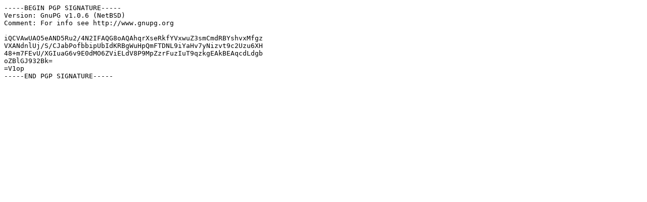

--- FILE ---
content_type: text/plain
request_url: http://ftp.ncnu.edu.tw/NetBSD/security/patches/SA2001-016-fts.patch.asc
body_size: 347
content:
-----BEGIN PGP SIGNATURE-----
Version: GnuPG v1.0.6 (NetBSD)
Comment: For info see http://www.gnupg.org

iQCVAwUAO5eAND5Ru2/4N2IFAQG8oAQAhqrXseRkfYVxwuZ3smCmdRBYshvxMfgz
VXANdnlUj/S/CJabPofbbipUbIdKRBgWuHpQmFTDNL9iYaHv7yNizvt9c2Uzu6XH
48+m7FEvU/XGIuaG6v9E0dMO6ZViELdV8P9MpZzrFuzIuT9qzkgEAkBEAqcdLdgb
oZBlGJ932Bk=
=V1op
-----END PGP SIGNATURE-----
